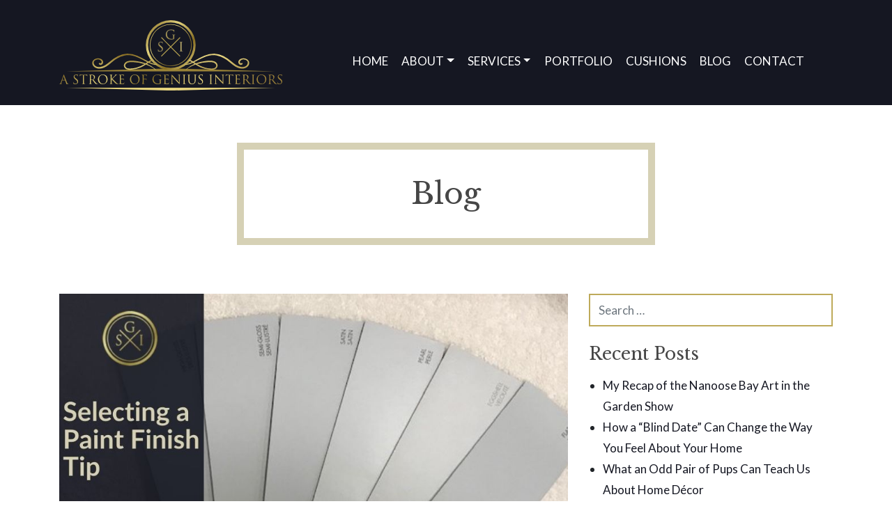

--- FILE ---
content_type: text/html; charset=UTF-8
request_url: https://astrokeofgenius.ca/design-tip-selecting-a-paint-finish/
body_size: 14050
content:
<!DOCTYPE html>
<html lang="en-CA">
<head>
	<meta charset="UTF-8">
	<meta name="viewport" content="width=device-width, initial-scale=1, shrink-to-fit=no">
	<link rel="profile" href="https://gmpg.org/xfn/11">
	<meta name='robots' content='index, follow, max-image-preview:large, max-snippet:-1, max-video-preview:-1' />
	<style>img:is([sizes="auto" i], [sizes^="auto," i]) { contain-intrinsic-size: 3000px 1500px }</style>
	
	<!-- This site is optimized with the Yoast SEO plugin v24.8.1 - https://yoast.com/wordpress/plugins/seo/ -->
	<title>Design Tip: Selecting a Paint Finish - A Stroke of Genius</title>
	<meta name="description" content="With plethora of durable paints for multiple surfaces, here is a simple guide to help you in selecting a paint finish." />
	<link rel="canonical" href="https://astrokeofgenius.ca/design-tip-selecting-a-paint-finish/" />
	<meta property="og:locale" content="en_US" />
	<meta property="og:type" content="article" />
	<meta property="og:title" content="Design Tip: Selecting a Paint Finish - A Stroke of Genius" />
	<meta property="og:description" content="With plethora of durable paints for multiple surfaces, here is a simple guide to help you in selecting a paint finish." />
	<meta property="og:url" content="https://astrokeofgenius.ca/design-tip-selecting-a-paint-finish/" />
	<meta property="og:site_name" content="A Stroke of Genius" />
	<meta property="article:published_time" content="2020-12-23T13:00:09+00:00" />
	<meta property="article:modified_time" content="2021-05-26T20:01:16+00:00" />
	<meta property="og:image" content="https://astrokeofgenius.ca/wp-content/uploads/2020/11/Selecting-a-Paint-Finish-.jpg" />
	<meta property="og:image:width" content="900" />
	<meta property="og:image:height" content="500" />
	<meta property="og:image:type" content="image/jpeg" />
	<meta name="author" content="asgadmin" />
	<meta name="twitter:card" content="summary_large_image" />
	<meta name="twitter:label1" content="Written by" />
	<meta name="twitter:data1" content="asgadmin" />
	<meta name="twitter:label2" content="Est. reading time" />
	<meta name="twitter:data2" content="2 minutes" />
	<script type="application/ld+json" class="yoast-schema-graph">{"@context":"https://schema.org","@graph":[{"@type":"Article","@id":"https://astrokeofgenius.ca/design-tip-selecting-a-paint-finish/#article","isPartOf":{"@id":"https://astrokeofgenius.ca/design-tip-selecting-a-paint-finish/"},"author":{"name":"asgadmin","@id":"https://astrokeofgenius.ca/#/schema/person/8631d7423deece43eaa9fc994aef29f8"},"headline":"Design Tip: Consider the End Use When Selecting a Paint Finish","datePublished":"2020-12-23T13:00:09+00:00","dateModified":"2021-05-26T20:01:16+00:00","mainEntityOfPage":{"@id":"https://astrokeofgenius.ca/design-tip-selecting-a-paint-finish/"},"wordCount":428,"commentCount":0,"publisher":{"@id":"https://astrokeofgenius.ca/#organization"},"image":{"@id":"https://astrokeofgenius.ca/design-tip-selecting-a-paint-finish/#primaryimage"},"thumbnailUrl":"https://astrokeofgenius.ca/wp-content/uploads/2020/11/Selecting-a-Paint-Finish-.jpg","keywords":["choosing paint colours","interior decorating","paint finish","painting your home","types of paint"],"articleSection":["Interior Design Tip"],"inLanguage":"en-CA","potentialAction":[{"@type":"CommentAction","name":"Comment","target":["https://astrokeofgenius.ca/design-tip-selecting-a-paint-finish/#respond"]}]},{"@type":"WebPage","@id":"https://astrokeofgenius.ca/design-tip-selecting-a-paint-finish/","url":"https://astrokeofgenius.ca/design-tip-selecting-a-paint-finish/","name":"Design Tip: Selecting a Paint Finish - A Stroke of Genius","isPartOf":{"@id":"https://astrokeofgenius.ca/#website"},"primaryImageOfPage":{"@id":"https://astrokeofgenius.ca/design-tip-selecting-a-paint-finish/#primaryimage"},"image":{"@id":"https://astrokeofgenius.ca/design-tip-selecting-a-paint-finish/#primaryimage"},"thumbnailUrl":"https://astrokeofgenius.ca/wp-content/uploads/2020/11/Selecting-a-Paint-Finish-.jpg","datePublished":"2020-12-23T13:00:09+00:00","dateModified":"2021-05-26T20:01:16+00:00","description":"With plethora of durable paints for multiple surfaces, here is a simple guide to help you in selecting a paint finish.","breadcrumb":{"@id":"https://astrokeofgenius.ca/design-tip-selecting-a-paint-finish/#breadcrumb"},"inLanguage":"en-CA","potentialAction":[{"@type":"ReadAction","target":["https://astrokeofgenius.ca/design-tip-selecting-a-paint-finish/"]}]},{"@type":"ImageObject","inLanguage":"en-CA","@id":"https://astrokeofgenius.ca/design-tip-selecting-a-paint-finish/#primaryimage","url":"https://astrokeofgenius.ca/wp-content/uploads/2020/11/Selecting-a-Paint-Finish-.jpg","contentUrl":"https://astrokeofgenius.ca/wp-content/uploads/2020/11/Selecting-a-Paint-Finish-.jpg","width":900,"height":500,"caption":"Selecting a Paint Finish"},{"@type":"BreadcrumbList","@id":"https://astrokeofgenius.ca/design-tip-selecting-a-paint-finish/#breadcrumb","itemListElement":[{"@type":"ListItem","position":1,"name":"Home","item":"https://astrokeofgenius.ca/"},{"@type":"ListItem","position":2,"name":"Blog","item":"https://astrokeofgenius.ca/blog/"},{"@type":"ListItem","position":3,"name":"Design Tip: Consider the End Use When Selecting a Paint Finish"}]},{"@type":"WebSite","@id":"https://astrokeofgenius.ca/#website","url":"https://astrokeofgenius.ca/","name":"A Stroke of Genius","description":"Creative Vision For Your Home","publisher":{"@id":"https://astrokeofgenius.ca/#organization"},"potentialAction":[{"@type":"SearchAction","target":{"@type":"EntryPoint","urlTemplate":"https://astrokeofgenius.ca/?s={search_term_string}"},"query-input":{"@type":"PropertyValueSpecification","valueRequired":true,"valueName":"search_term_string"}}],"inLanguage":"en-CA"},{"@type":"Organization","@id":"https://astrokeofgenius.ca/#organization","name":"A Stroke of Genius","url":"https://astrokeofgenius.ca/","logo":{"@type":"ImageObject","inLanguage":"en-CA","@id":"https://astrokeofgenius.ca/#/schema/logo/image/","url":"https://astrokeofgenius.ca/wp-content/uploads/2020/05/logo.svg","contentUrl":"https://astrokeofgenius.ca/wp-content/uploads/2020/05/logo.svg","width":370,"height":116,"caption":"A Stroke of Genius"},"image":{"@id":"https://astrokeofgenius.ca/#/schema/logo/image/"}},{"@type":"Person","@id":"https://astrokeofgenius.ca/#/schema/person/8631d7423deece43eaa9fc994aef29f8","name":"asgadmin","image":{"@type":"ImageObject","inLanguage":"en-CA","@id":"https://astrokeofgenius.ca/#/schema/person/image/","url":"https://secure.gravatar.com/avatar/61b82082a0906cb80ea6ade10ffebb92?s=96&d=mm&r=g","contentUrl":"https://secure.gravatar.com/avatar/61b82082a0906cb80ea6ade10ffebb92?s=96&d=mm&r=g","caption":"asgadmin"},"sameAs":["http://astrokeofgenius.ca"],"url":"https://astrokeofgenius.ca/author/asgadmin/"}]}</script>
	<!-- / Yoast SEO plugin. -->


<link rel="alternate" type="application/rss+xml" title="A Stroke of Genius &raquo; Feed" href="https://astrokeofgenius.ca/feed/" />
<link rel="alternate" type="application/rss+xml" title="A Stroke of Genius &raquo; Comments Feed" href="https://astrokeofgenius.ca/comments/feed/" />
<link rel="alternate" type="application/rss+xml" title="A Stroke of Genius &raquo; Design Tip: Consider the End Use When Selecting a Paint Finish Comments Feed" href="https://astrokeofgenius.ca/design-tip-selecting-a-paint-finish/feed/" />
<!-- Shareaholic - https://www.shareaholic.com -->
<link rel='preload' href='//cdn.shareaholic.net/assets/pub/shareaholic.js' as='script'/>
<script data-no-minify='1' data-cfasync='false'>
_SHR_SETTINGS = {"endpoints":{"local_recs_url":"https:\/\/astrokeofgenius.ca\/wp-admin\/admin-ajax.php?action=shareaholic_permalink_related","ajax_url":"https:\/\/astrokeofgenius.ca\/wp-admin\/admin-ajax.php"},"site_id":"5e599bd51f9f0076e4d21f6027c24656","url_components":{"year":"2020","monthnum":"12","day":"23","hour":"05","minute":"00","second":"09","post_id":"3421","postname":"design-tip-selecting-a-paint-finish","category":"interior-design-tip"}};
</script>
<script data-no-minify='1' data-cfasync='false' src='//cdn.shareaholic.net/assets/pub/shareaholic.js' data-shr-siteid='5e599bd51f9f0076e4d21f6027c24656' async ></script>

<!-- Shareaholic Content Tags -->
<meta name='shareaholic:site_name' content='A Stroke of Genius' />
<meta name='shareaholic:language' content='en-CA' />
<meta name='shareaholic:url' content='https://astrokeofgenius.ca/design-tip-selecting-a-paint-finish/' />
<meta name='shareaholic:keywords' content='tag:choosing paint colours, tag:interior decorating, tag:paint finish, tag:painting your home, tag:types of paint, tag:selecting paint finish, cat:interior design tip, type:post' />
<meta name='shareaholic:article_published_time' content='2020-12-23T05:00:09-08:00' />
<meta name='shareaholic:article_modified_time' content='2021-05-26T13:01:16-07:00' />
<meta name='shareaholic:shareable_page' content='true' />
<meta name='shareaholic:article_author_name' content='asgadmin' />
<meta name='shareaholic:site_id' content='5e599bd51f9f0076e4d21f6027c24656' />
<meta name='shareaholic:wp_version' content='9.7.13' />
<meta name='shareaholic:image' content='https://astrokeofgenius.ca/wp-content/uploads/2020/11/Selecting-a-Paint-Finish--640x356.jpg' />
<!-- Shareaholic Content Tags End -->

<!-- Shareaholic Open Graph Tags -->
<meta property='og:image' content='https://astrokeofgenius.ca/wp-content/uploads/2020/11/Selecting-a-Paint-Finish-.jpg' />
<!-- Shareaholic Open Graph Tags End -->
<script>
window._wpemojiSettings = {"baseUrl":"https:\/\/s.w.org\/images\/core\/emoji\/15.0.3\/72x72\/","ext":".png","svgUrl":"https:\/\/s.w.org\/images\/core\/emoji\/15.0.3\/svg\/","svgExt":".svg","source":{"concatemoji":"https:\/\/astrokeofgenius.ca\/wp-includes\/js\/wp-emoji-release.min.js?ver=6.7.4"}};
/*! This file is auto-generated */
!function(i,n){var o,s,e;function c(e){try{var t={supportTests:e,timestamp:(new Date).valueOf()};sessionStorage.setItem(o,JSON.stringify(t))}catch(e){}}function p(e,t,n){e.clearRect(0,0,e.canvas.width,e.canvas.height),e.fillText(t,0,0);var t=new Uint32Array(e.getImageData(0,0,e.canvas.width,e.canvas.height).data),r=(e.clearRect(0,0,e.canvas.width,e.canvas.height),e.fillText(n,0,0),new Uint32Array(e.getImageData(0,0,e.canvas.width,e.canvas.height).data));return t.every(function(e,t){return e===r[t]})}function u(e,t,n){switch(t){case"flag":return n(e,"\ud83c\udff3\ufe0f\u200d\u26a7\ufe0f","\ud83c\udff3\ufe0f\u200b\u26a7\ufe0f")?!1:!n(e,"\ud83c\uddfa\ud83c\uddf3","\ud83c\uddfa\u200b\ud83c\uddf3")&&!n(e,"\ud83c\udff4\udb40\udc67\udb40\udc62\udb40\udc65\udb40\udc6e\udb40\udc67\udb40\udc7f","\ud83c\udff4\u200b\udb40\udc67\u200b\udb40\udc62\u200b\udb40\udc65\u200b\udb40\udc6e\u200b\udb40\udc67\u200b\udb40\udc7f");case"emoji":return!n(e,"\ud83d\udc26\u200d\u2b1b","\ud83d\udc26\u200b\u2b1b")}return!1}function f(e,t,n){var r="undefined"!=typeof WorkerGlobalScope&&self instanceof WorkerGlobalScope?new OffscreenCanvas(300,150):i.createElement("canvas"),a=r.getContext("2d",{willReadFrequently:!0}),o=(a.textBaseline="top",a.font="600 32px Arial",{});return e.forEach(function(e){o[e]=t(a,e,n)}),o}function t(e){var t=i.createElement("script");t.src=e,t.defer=!0,i.head.appendChild(t)}"undefined"!=typeof Promise&&(o="wpEmojiSettingsSupports",s=["flag","emoji"],n.supports={everything:!0,everythingExceptFlag:!0},e=new Promise(function(e){i.addEventListener("DOMContentLoaded",e,{once:!0})}),new Promise(function(t){var n=function(){try{var e=JSON.parse(sessionStorage.getItem(o));if("object"==typeof e&&"number"==typeof e.timestamp&&(new Date).valueOf()<e.timestamp+604800&&"object"==typeof e.supportTests)return e.supportTests}catch(e){}return null}();if(!n){if("undefined"!=typeof Worker&&"undefined"!=typeof OffscreenCanvas&&"undefined"!=typeof URL&&URL.createObjectURL&&"undefined"!=typeof Blob)try{var e="postMessage("+f.toString()+"("+[JSON.stringify(s),u.toString(),p.toString()].join(",")+"));",r=new Blob([e],{type:"text/javascript"}),a=new Worker(URL.createObjectURL(r),{name:"wpTestEmojiSupports"});return void(a.onmessage=function(e){c(n=e.data),a.terminate(),t(n)})}catch(e){}c(n=f(s,u,p))}t(n)}).then(function(e){for(var t in e)n.supports[t]=e[t],n.supports.everything=n.supports.everything&&n.supports[t],"flag"!==t&&(n.supports.everythingExceptFlag=n.supports.everythingExceptFlag&&n.supports[t]);n.supports.everythingExceptFlag=n.supports.everythingExceptFlag&&!n.supports.flag,n.DOMReady=!1,n.readyCallback=function(){n.DOMReady=!0}}).then(function(){return e}).then(function(){var e;n.supports.everything||(n.readyCallback(),(e=n.source||{}).concatemoji?t(e.concatemoji):e.wpemoji&&e.twemoji&&(t(e.twemoji),t(e.wpemoji)))}))}((window,document),window._wpemojiSettings);
</script>
<link rel='stylesheet' id='jquery.bxslider-css' href='//astrokeofgenius.ca/wp-content/plugins/testimonials-widget/includes/libraries/testimonials-widget/includes/libraries/bxslider-4/dist/jquery.bxslider.css?ver=6.7.4' media='all' />
<link rel='stylesheet' id='Axl_Testimonials_Widget-css' href='//astrokeofgenius.ca/wp-content/plugins/testimonials-widget/includes/libraries/testimonials-widget/assets/css/testimonials-widget.css?ver=6.7.4' media='all' />
<link rel='stylesheet' id='Axl_Testimonials_Widget_Premium-css' href='//astrokeofgenius.ca/wp-content/plugins/testimonials-widget/assets/css/testimonials-widget-premium.css?ver=6.7.4' media='all' />
<link rel='stylesheet' id='testimonials-widget-premium-form-css' href='//astrokeofgenius.ca/wp-content/plugins/testimonials-widget/assets/css/testimonials-widget-premium-form.css?ver=6.7.4' media='all' />
<style id='wp-emoji-styles-inline-css'>

	img.wp-smiley, img.emoji {
		display: inline !important;
		border: none !important;
		box-shadow: none !important;
		height: 1em !important;
		width: 1em !important;
		margin: 0 0.07em !important;
		vertical-align: -0.1em !important;
		background: none !important;
		padding: 0 !important;
	}
</style>
<link rel='stylesheet' id='wp-block-library-css' href='https://astrokeofgenius.ca/wp-includes/css/dist/block-library/style.min.css?ver=6.7.4' media='all' />
<style id='safe-svg-svg-icon-style-inline-css'>
.safe-svg-cover{text-align:center}.safe-svg-cover .safe-svg-inside{display:inline-block;max-width:100%}.safe-svg-cover svg{height:100%;max-height:100%;max-width:100%;width:100%}

</style>
<style id='classic-theme-styles-inline-css'>
/*! This file is auto-generated */
.wp-block-button__link{color:#fff;background-color:#32373c;border-radius:9999px;box-shadow:none;text-decoration:none;padding:calc(.667em + 2px) calc(1.333em + 2px);font-size:1.125em}.wp-block-file__button{background:#32373c;color:#fff;text-decoration:none}
</style>
<style id='global-styles-inline-css'>
:root{--wp--preset--aspect-ratio--square: 1;--wp--preset--aspect-ratio--4-3: 4/3;--wp--preset--aspect-ratio--3-4: 3/4;--wp--preset--aspect-ratio--3-2: 3/2;--wp--preset--aspect-ratio--2-3: 2/3;--wp--preset--aspect-ratio--16-9: 16/9;--wp--preset--aspect-ratio--9-16: 9/16;--wp--preset--color--black: #000000;--wp--preset--color--cyan-bluish-gray: #abb8c3;--wp--preset--color--white: #ffffff;--wp--preset--color--pale-pink: #f78da7;--wp--preset--color--vivid-red: #cf2e2e;--wp--preset--color--luminous-vivid-orange: #ff6900;--wp--preset--color--luminous-vivid-amber: #fcb900;--wp--preset--color--light-green-cyan: #7bdcb5;--wp--preset--color--vivid-green-cyan: #00d084;--wp--preset--color--pale-cyan-blue: #8ed1fc;--wp--preset--color--vivid-cyan-blue: #0693e3;--wp--preset--color--vivid-purple: #9b51e0;--wp--preset--gradient--vivid-cyan-blue-to-vivid-purple: linear-gradient(135deg,rgba(6,147,227,1) 0%,rgb(155,81,224) 100%);--wp--preset--gradient--light-green-cyan-to-vivid-green-cyan: linear-gradient(135deg,rgb(122,220,180) 0%,rgb(0,208,130) 100%);--wp--preset--gradient--luminous-vivid-amber-to-luminous-vivid-orange: linear-gradient(135deg,rgba(252,185,0,1) 0%,rgba(255,105,0,1) 100%);--wp--preset--gradient--luminous-vivid-orange-to-vivid-red: linear-gradient(135deg,rgba(255,105,0,1) 0%,rgb(207,46,46) 100%);--wp--preset--gradient--very-light-gray-to-cyan-bluish-gray: linear-gradient(135deg,rgb(238,238,238) 0%,rgb(169,184,195) 100%);--wp--preset--gradient--cool-to-warm-spectrum: linear-gradient(135deg,rgb(74,234,220) 0%,rgb(151,120,209) 20%,rgb(207,42,186) 40%,rgb(238,44,130) 60%,rgb(251,105,98) 80%,rgb(254,248,76) 100%);--wp--preset--gradient--blush-light-purple: linear-gradient(135deg,rgb(255,206,236) 0%,rgb(152,150,240) 100%);--wp--preset--gradient--blush-bordeaux: linear-gradient(135deg,rgb(254,205,165) 0%,rgb(254,45,45) 50%,rgb(107,0,62) 100%);--wp--preset--gradient--luminous-dusk: linear-gradient(135deg,rgb(255,203,112) 0%,rgb(199,81,192) 50%,rgb(65,88,208) 100%);--wp--preset--gradient--pale-ocean: linear-gradient(135deg,rgb(255,245,203) 0%,rgb(182,227,212) 50%,rgb(51,167,181) 100%);--wp--preset--gradient--electric-grass: linear-gradient(135deg,rgb(202,248,128) 0%,rgb(113,206,126) 100%);--wp--preset--gradient--midnight: linear-gradient(135deg,rgb(2,3,129) 0%,rgb(40,116,252) 100%);--wp--preset--font-size--small: 13px;--wp--preset--font-size--medium: 20px;--wp--preset--font-size--large: 36px;--wp--preset--font-size--x-large: 42px;--wp--preset--spacing--20: 0.44rem;--wp--preset--spacing--30: 0.67rem;--wp--preset--spacing--40: 1rem;--wp--preset--spacing--50: 1.5rem;--wp--preset--spacing--60: 2.25rem;--wp--preset--spacing--70: 3.38rem;--wp--preset--spacing--80: 5.06rem;--wp--preset--shadow--natural: 6px 6px 9px rgba(0, 0, 0, 0.2);--wp--preset--shadow--deep: 12px 12px 50px rgba(0, 0, 0, 0.4);--wp--preset--shadow--sharp: 6px 6px 0px rgba(0, 0, 0, 0.2);--wp--preset--shadow--outlined: 6px 6px 0px -3px rgba(255, 255, 255, 1), 6px 6px rgba(0, 0, 0, 1);--wp--preset--shadow--crisp: 6px 6px 0px rgba(0, 0, 0, 1);}:where(.is-layout-flex){gap: 0.5em;}:where(.is-layout-grid){gap: 0.5em;}body .is-layout-flex{display: flex;}.is-layout-flex{flex-wrap: wrap;align-items: center;}.is-layout-flex > :is(*, div){margin: 0;}body .is-layout-grid{display: grid;}.is-layout-grid > :is(*, div){margin: 0;}:where(.wp-block-columns.is-layout-flex){gap: 2em;}:where(.wp-block-columns.is-layout-grid){gap: 2em;}:where(.wp-block-post-template.is-layout-flex){gap: 1.25em;}:where(.wp-block-post-template.is-layout-grid){gap: 1.25em;}.has-black-color{color: var(--wp--preset--color--black) !important;}.has-cyan-bluish-gray-color{color: var(--wp--preset--color--cyan-bluish-gray) !important;}.has-white-color{color: var(--wp--preset--color--white) !important;}.has-pale-pink-color{color: var(--wp--preset--color--pale-pink) !important;}.has-vivid-red-color{color: var(--wp--preset--color--vivid-red) !important;}.has-luminous-vivid-orange-color{color: var(--wp--preset--color--luminous-vivid-orange) !important;}.has-luminous-vivid-amber-color{color: var(--wp--preset--color--luminous-vivid-amber) !important;}.has-light-green-cyan-color{color: var(--wp--preset--color--light-green-cyan) !important;}.has-vivid-green-cyan-color{color: var(--wp--preset--color--vivid-green-cyan) !important;}.has-pale-cyan-blue-color{color: var(--wp--preset--color--pale-cyan-blue) !important;}.has-vivid-cyan-blue-color{color: var(--wp--preset--color--vivid-cyan-blue) !important;}.has-vivid-purple-color{color: var(--wp--preset--color--vivid-purple) !important;}.has-black-background-color{background-color: var(--wp--preset--color--black) !important;}.has-cyan-bluish-gray-background-color{background-color: var(--wp--preset--color--cyan-bluish-gray) !important;}.has-white-background-color{background-color: var(--wp--preset--color--white) !important;}.has-pale-pink-background-color{background-color: var(--wp--preset--color--pale-pink) !important;}.has-vivid-red-background-color{background-color: var(--wp--preset--color--vivid-red) !important;}.has-luminous-vivid-orange-background-color{background-color: var(--wp--preset--color--luminous-vivid-orange) !important;}.has-luminous-vivid-amber-background-color{background-color: var(--wp--preset--color--luminous-vivid-amber) !important;}.has-light-green-cyan-background-color{background-color: var(--wp--preset--color--light-green-cyan) !important;}.has-vivid-green-cyan-background-color{background-color: var(--wp--preset--color--vivid-green-cyan) !important;}.has-pale-cyan-blue-background-color{background-color: var(--wp--preset--color--pale-cyan-blue) !important;}.has-vivid-cyan-blue-background-color{background-color: var(--wp--preset--color--vivid-cyan-blue) !important;}.has-vivid-purple-background-color{background-color: var(--wp--preset--color--vivid-purple) !important;}.has-black-border-color{border-color: var(--wp--preset--color--black) !important;}.has-cyan-bluish-gray-border-color{border-color: var(--wp--preset--color--cyan-bluish-gray) !important;}.has-white-border-color{border-color: var(--wp--preset--color--white) !important;}.has-pale-pink-border-color{border-color: var(--wp--preset--color--pale-pink) !important;}.has-vivid-red-border-color{border-color: var(--wp--preset--color--vivid-red) !important;}.has-luminous-vivid-orange-border-color{border-color: var(--wp--preset--color--luminous-vivid-orange) !important;}.has-luminous-vivid-amber-border-color{border-color: var(--wp--preset--color--luminous-vivid-amber) !important;}.has-light-green-cyan-border-color{border-color: var(--wp--preset--color--light-green-cyan) !important;}.has-vivid-green-cyan-border-color{border-color: var(--wp--preset--color--vivid-green-cyan) !important;}.has-pale-cyan-blue-border-color{border-color: var(--wp--preset--color--pale-cyan-blue) !important;}.has-vivid-cyan-blue-border-color{border-color: var(--wp--preset--color--vivid-cyan-blue) !important;}.has-vivid-purple-border-color{border-color: var(--wp--preset--color--vivid-purple) !important;}.has-vivid-cyan-blue-to-vivid-purple-gradient-background{background: var(--wp--preset--gradient--vivid-cyan-blue-to-vivid-purple) !important;}.has-light-green-cyan-to-vivid-green-cyan-gradient-background{background: var(--wp--preset--gradient--light-green-cyan-to-vivid-green-cyan) !important;}.has-luminous-vivid-amber-to-luminous-vivid-orange-gradient-background{background: var(--wp--preset--gradient--luminous-vivid-amber-to-luminous-vivid-orange) !important;}.has-luminous-vivid-orange-to-vivid-red-gradient-background{background: var(--wp--preset--gradient--luminous-vivid-orange-to-vivid-red) !important;}.has-very-light-gray-to-cyan-bluish-gray-gradient-background{background: var(--wp--preset--gradient--very-light-gray-to-cyan-bluish-gray) !important;}.has-cool-to-warm-spectrum-gradient-background{background: var(--wp--preset--gradient--cool-to-warm-spectrum) !important;}.has-blush-light-purple-gradient-background{background: var(--wp--preset--gradient--blush-light-purple) !important;}.has-blush-bordeaux-gradient-background{background: var(--wp--preset--gradient--blush-bordeaux) !important;}.has-luminous-dusk-gradient-background{background: var(--wp--preset--gradient--luminous-dusk) !important;}.has-pale-ocean-gradient-background{background: var(--wp--preset--gradient--pale-ocean) !important;}.has-electric-grass-gradient-background{background: var(--wp--preset--gradient--electric-grass) !important;}.has-midnight-gradient-background{background: var(--wp--preset--gradient--midnight) !important;}.has-small-font-size{font-size: var(--wp--preset--font-size--small) !important;}.has-medium-font-size{font-size: var(--wp--preset--font-size--medium) !important;}.has-large-font-size{font-size: var(--wp--preset--font-size--large) !important;}.has-x-large-font-size{font-size: var(--wp--preset--font-size--x-large) !important;}
:where(.wp-block-post-template.is-layout-flex){gap: 1.25em;}:where(.wp-block-post-template.is-layout-grid){gap: 1.25em;}
:where(.wp-block-columns.is-layout-flex){gap: 2em;}:where(.wp-block-columns.is-layout-grid){gap: 2em;}
:root :where(.wp-block-pullquote){font-size: 1.5em;line-height: 1.6;}
</style>
<link rel='stylesheet' id='wonderplugin-gridgallery-engine-css-css' href='https://astrokeofgenius.ca/wp-content/plugins/wonderplugin-gridgallery/engine/wonderplugingridgalleryengine.css?ver=19.0.1PRO' media='all' />
<link rel='stylesheet' id='child-understrap-styles-css' href='https://astrokeofgenius.ca/wp-content/themes/understrap-evm/css/child-theme.min.css?ver=0.5.5' media='all' />
<link rel='stylesheet' id='wp-featherlight-css' href='https://astrokeofgenius.ca/wp-content/plugins/wp-featherlight/css/wp-featherlight.min.css?ver=1.3.4' media='all' />
<script src="https://astrokeofgenius.ca/wp-includes/js/jquery/jquery.min.js?ver=3.7.1" id="jquery-core-js"></script>
<script src="https://astrokeofgenius.ca/wp-includes/js/jquery/jquery-migrate.min.js?ver=3.4.1" id="jquery-migrate-js"></script>
<script src="https://astrokeofgenius.ca/wp-content/plugins/wonderplugin-gridgallery/engine/wonderplugingridlightbox.js?ver=19.0.1PRO" id="wonderplugin-gridgallery-lightbox-script-js"></script>
<script src="https://astrokeofgenius.ca/wp-content/plugins/wonderplugin-gridgallery/engine/wonderplugingridgallery.js?ver=19.0.1PRO" id="wonderplugin-gridgallery-script-js"></script>
<link rel="https://api.w.org/" href="https://astrokeofgenius.ca/wp-json/" /><link rel="alternate" title="JSON" type="application/json" href="https://astrokeofgenius.ca/wp-json/wp/v2/posts/3421" /><link rel="EditURI" type="application/rsd+xml" title="RSD" href="https://astrokeofgenius.ca/xmlrpc.php?rsd" />
<link rel='shortlink' href='https://astrokeofgenius.ca/?p=3421' />
<link rel="alternate" title="oEmbed (JSON)" type="application/json+oembed" href="https://astrokeofgenius.ca/wp-json/oembed/1.0/embed?url=https%3A%2F%2Fastrokeofgenius.ca%2Fdesign-tip-selecting-a-paint-finish%2F" />
<link rel="alternate" title="oEmbed (XML)" type="text/xml+oembed" href="https://astrokeofgenius.ca/wp-json/oembed/1.0/embed?url=https%3A%2F%2Fastrokeofgenius.ca%2Fdesign-tip-selecting-a-paint-finish%2F&#038;format=xml" />
<meta name="mobile-web-app-capable" content="yes">
<meta name="apple-mobile-web-app-capable" content="yes">
<meta name="apple-mobile-web-app-title" content="A Stroke of Genius - Creative Vision For Your Home">
<link rel="icon" href="https://astrokeofgenius.ca/wp-content/uploads/2020/05/cropped-favicon-32x32.png" sizes="32x32" />
<link rel="icon" href="https://astrokeofgenius.ca/wp-content/uploads/2020/05/cropped-favicon-192x192.png" sizes="192x192" />
<link rel="apple-touch-icon" href="https://astrokeofgenius.ca/wp-content/uploads/2020/05/cropped-favicon-180x180.png" />
<meta name="msapplication-TileImage" content="https://astrokeofgenius.ca/wp-content/uploads/2020/05/cropped-favicon-270x270.png" />
		<style id="wp-custom-css">
			ul#main-menu li {
    margin-left: 0.1rem;
    margin-right: 0.1rem;
}		</style>
		
    <!-- Global site tag (gtag.js) - Google Analytics -->
    <script async src="https://www.googletagmanager.com/gtag/js?id=UA-125785146-1"></script>
    <script>
        window.dataLayer = window.dataLayer || [];
        function gtag(){dataLayer.push(arguments);}
        gtag('js', new Date());
        gtag('config', 'UA-125785146-1');
    </script>
    <!-- Google tag (gtag.js) -->
<script async src="https://www.googletagmanager.com/gtag/js?id=AW-719205212"></script>
<script>
  window.dataLayer = window.dataLayer || [];
  function gtag(){dataLayer.push(arguments);}
  gtag('js', new Date());

  gtag('config', 'AW-719205212');
</script>
<!-- Event snippet for Website traffic conversion page -->
<script>
  gtag('event', 'conversion', {'send_to': 'AW-719205212/p-HWCPHuzcICENzm-NYC'});
</script>
</head>

<body class="post-template-default single single-post postid-3421 single-format-standard wp-custom-logo wp-embed-responsive wp-featherlight-captions group-blog" itemscope itemtype="http://schema.org/WebSite">
<div class="site" id="page">
		<div class="bg-primary" id="topHeader">
	<div class="container pt-4">
		<div class="row">
			<div class="col-xl-4">
				<div class="logo">

					<a href="https://astrokeofgenius.ca/" class="navbar-brand custom-logo-link" rel="home"><img width="370" height="116" src="https://astrokeofgenius.ca/wp-content/uploads/2020/05/logo.svg" class="img-fluid" alt="A Stroke of Genius" decoding="async" /></a>
				</div>
			</div>
			<div class="col-xl-8">
				<div class="d-flex h-100" style="align-items: center;justify-content: center;">
					
				<div id="wrapper-navbar">

		<a class="skip-link sr-only sr-only-focusable" href="#content">Skip to content</a>

		<nav id="main-nav" class="navbar navbar-expand-md navbar-dark bg-primary" aria-labelledby="main-nav-label">

			<h2 id="main-nav-label" class="sr-only">
				Main Navigation			</h2>

				<button class="navbar-toggler" type="button" data-toggle="collapse" data-target="#navbarNavDropdown" aria-controls="navbarNavDropdown" aria-expanded="false" aria-label="Toggle navigation">
					<span class="navbar-toggler-icon"></span>
				</button>

				<!-- The WordPress Menu goes here -->
				<div id="navbarNavDropdown" class="collapse navbar-collapse"><ul id="main-menu" class="navbar-nav ml-auto mr-auto text-uppercase position-relative"><li itemscope="itemscope" itemtype="https://www.schema.org/SiteNavigationElement" id="menu-item-2909" class="menu-item menu-item-type-post_type menu-item-object-page menu-item-home menu-item-2909 nav-item"><a title="Home" href="https://astrokeofgenius.ca/" class="nav-link">Home</a></li>
<li itemscope="itemscope" itemtype="https://www.schema.org/SiteNavigationElement" id="menu-item-2299" class="menu-item menu-item-type-post_type menu-item-object-page menu-item-has-children dropdown menu-item-2299 nav-item"><a title="About" href="#" data-toggle="dropdown" aria-haspopup="true" aria-expanded="false" class="dropdown-toggle nav-link" id="menu-item-dropdown-2299">About</a>
<ul class="dropdown-menu" aria-labelledby="menu-item-dropdown-2299" role="menu">
	<li itemscope="itemscope" itemtype="https://www.schema.org/SiteNavigationElement" id="menu-item-2588" class="menu-item menu-item-type-post_type menu-item-object-page menu-item-2588 nav-item"><a title="About" href="https://astrokeofgenius.ca/about/" class="dropdown-item">About</a></li>
	<li itemscope="itemscope" itemtype="https://www.schema.org/SiteNavigationElement" id="menu-item-2307" class="menu-item menu-item-type-post_type menu-item-object-page menu-item-2307 nav-item"><a title="Testimonials" href="https://astrokeofgenius.ca/testimonials/" class="dropdown-item">Testimonials</a></li>
</ul>
</li>
<li itemscope="itemscope" itemtype="https://www.schema.org/SiteNavigationElement" id="menu-item-2298" class="menu-item menu-item-type-post_type menu-item-object-page menu-item-has-children dropdown menu-item-2298 nav-item"><a title="Services" href="#" data-toggle="dropdown" aria-haspopup="true" aria-expanded="false" class="dropdown-toggle nav-link" id="menu-item-dropdown-2298">Services</a>
<ul class="dropdown-menu" aria-labelledby="menu-item-dropdown-2298" role="menu">
	<li itemscope="itemscope" itemtype="https://www.schema.org/SiteNavigationElement" id="menu-item-2589" class="menu-item menu-item-type-post_type menu-item-object-page menu-item-2589 nav-item"><a title="Interior Design Services" href="https://astrokeofgenius.ca/services/" class="dropdown-item">Interior Design Services</a></li>
	<li itemscope="itemscope" itemtype="https://www.schema.org/SiteNavigationElement" id="menu-item-2730" class="menu-item menu-item-type-post_type menu-item-object-page menu-item-2730 nav-item"><a title="The Process" href="https://astrokeofgenius.ca/services/the-process/" class="dropdown-item">The Process</a></li>
	<li itemscope="itemscope" itemtype="https://www.schema.org/SiteNavigationElement" id="menu-item-2302" class="menu-item menu-item-type-post_type menu-item-object-page menu-item-2302 nav-item"><a title="Kitchen &#038; Bathroom Remodeling" href="https://astrokeofgenius.ca/services/kitchen-bathroom-remodeling/" class="dropdown-item">Kitchen &#038; Bathroom Remodeling</a></li>
	<li itemscope="itemscope" itemtype="https://www.schema.org/SiteNavigationElement" id="menu-item-2303" class="menu-item menu-item-type-post_type menu-item-object-page menu-item-2303 nav-item"><a title="New Build &amp; Renovation Material Specifications" href="https://astrokeofgenius.ca/services/material-specification/" class="dropdown-item">New Build &#038; Renovation Material Specifications</a></li>
	<li itemscope="itemscope" itemtype="https://www.schema.org/SiteNavigationElement" id="menu-item-2305" class="menu-item menu-item-type-post_type menu-item-object-page menu-item-2305 nav-item"><a title="Custom and Specialty Work" href="https://astrokeofgenius.ca/services/custom-and-specialty-work/" class="dropdown-item">Custom and Specialty Work</a></li>
</ul>
</li>
<li itemscope="itemscope" itemtype="https://www.schema.org/SiteNavigationElement" id="menu-item-2306" class="menu-item menu-item-type-post_type menu-item-object-page menu-item-2306 nav-item"><a title="Portfolio" href="https://astrokeofgenius.ca/portfolio/" class="nav-link">Portfolio</a></li>
<li itemscope="itemscope" itemtype="https://www.schema.org/SiteNavigationElement" id="menu-item-3961" class="menu-item menu-item-type-post_type menu-item-object-page menu-item-3961 nav-item"><a title="Cushions" href="https://astrokeofgenius.ca/cushions-store/" class="nav-link">Cushions</a></li>
<li itemscope="itemscope" itemtype="https://www.schema.org/SiteNavigationElement" id="menu-item-2297" class="menu-item menu-item-type-post_type menu-item-object-page current_page_parent menu-item-2297 nav-item"><a title="Blog" href="https://astrokeofgenius.ca/blog/" class="nav-link">Blog</a></li>
<li itemscope="itemscope" itemtype="https://www.schema.org/SiteNavigationElement" id="menu-item-2671" class="menu-item menu-item-type-post_type menu-item-object-page menu-item-2671 nav-item"><a title="Contact" href="https://astrokeofgenius.ca/contact/" class="nav-link">Contact</a></li>
</ul></div>
		</nav><!-- .site-navigation -->

	</div><!-- #wrapper-navbar end -->
			</div>
				</div>
		</div>
	</div>
		<style>#navbarNavDropdown { position: relative; top: 0;} ul#main-menu>li:nth-child(4), ul#main-menu>li:nth-child(5), ul#main-menu>li:nth-child(6) { right: 0; }</style>
	</div>
	    <div class='slogan'><h1>Blog</h1></div>

<div class="wrapper" id="single-wrapper">

	<div class="container" id="content" tabindex="-1">

		<div class="row">

			<!-- Do the left sidebar check -->
			
<div class="col-md content-area" id="primary">

			<main class="site-main" id="main">

				
<article class="post-3421 post type-post status-publish format-standard has-post-thumbnail hentry category-interior-design-tip tag-choosing-paint-colours tag-interior-decorating tag-paint-finish tag-painting-your-home tag-types-of-paint" id="post-3421">

    <img width="900" height="500" src="https://astrokeofgenius.ca/wp-content/uploads/2020/11/Selecting-a-Paint-Finish-.jpg" class="attachment-full size-full wp-post-image" alt="Selecting a Paint Finish" decoding="async" fetchpriority="high" srcset="https://astrokeofgenius.ca/wp-content/uploads/2020/11/Selecting-a-Paint-Finish-.jpg 900w, https://astrokeofgenius.ca/wp-content/uploads/2020/11/Selecting-a-Paint-Finish--300x167.jpg 300w, https://astrokeofgenius.ca/wp-content/uploads/2020/11/Selecting-a-Paint-Finish--768x427.jpg 768w, https://astrokeofgenius.ca/wp-content/uploads/2020/11/Selecting-a-Paint-Finish--640x356.jpg 640w" sizes="(max-width: 900px) 100vw, 900px" />
	<header class="entry-header mt-4">


		<div class="entry-meta mb-2">

			<span class="posted-on text-smaller"> <a href="https://astrokeofgenius.ca/design-tip-selecting-a-paint-finish/" rel="bookmark"><time class="entry-date published updated" datetime="2020-12-23T05:00:09-08:00">December 23, 2020</time></a></span>
		</div><!-- .entry-meta -->

        <h2 class="entry-title">Design Tip: Consider the End Use When Selecting a Paint Finish</h2>
	</header><!-- .entry-header -->


	<div class="entry-content">

		<div style='display:none;' class='shareaholic-canvas' data-app='share_buttons' data-title='Design Tip: Consider the End Use When Selecting a Paint Finish' data-link='https://astrokeofgenius.ca/design-tip-selecting-a-paint-finish/' data-app-id-name='post_above_content'></div><p>Back in the day, we were limited to a few paint finishes, depending on the use. Glossy paints were used in kitchens and bathrooms because they were easy to clean. We’ve all been in a bathroom where the walls shone like glass.</p>
<p>Nowadays, we have a plethora of durable paints that are suitable for a multitude of surfaces. Here is a simple guide to help you select the right paint finish for your job. The most important thing to remember is the lower the sheen, the more flaws the paint will hide AND the higher the sheen, the more imperfections will show up.</p>
<h3>Here’s how to make sure you do the prep work to ensure you get an end result you’ll be happy with:</h3>
<ul>
<li style="margin-bottom: 15px;"><strong>Flat </strong>is a low-sheen paint with a non-reflective finish that touches up well and hides minor surface imperfections. It is generally used on ceilings and is difficult to wash.</li>
<li style="margin-bottom: 15px;"><strong>Matte </strong>has a low-lustre finish that is durable, easier to clean than a flat finish, touches up well, and also hides minor surface imperfections. It’s great for low-to-moderate traffic areas such as bedrooms.</li>
<li style="margin-bottom: 15px;"><strong>Eggshell </strong>has a soft, velvety appearance and is a good choice for moderate traffic areas such as living rooms and bedrooms. Eggshell is durable, easy to clean and is a good choice for all the rooms in your home. Many paint manufacturers have developed mould- and mildew-resistant eggshell paints that are perfect for kitchens and bathrooms.</li>
<li style="margin-bottom: 15px;"><strong>Satin </strong>has a soft pearl-like appearance, and is a great option for painting moderate- to high-traffic areas or areas that have some exposure to moisture. You can use this in a kitchen or bathroom, but there will be a bit of a sheen. Satin is also well-suited to interior doors and trim if you want a more modern look than the traditional semi or gloss paints provide.</li>
<li style="margin-bottom: 15px;"><strong>Semi-gloss </strong>has a sleek, radiant appearance that is great for cabinets, doors and trim. This finish is very durable.</li>
<li style="margin-bottom: 15px;"><strong>Hi-gloss </strong>creates a brilliant, shiny appearance with a glass-like finish. It’s traditionally used on doors and trim as it is very durable.</li>
</ul>
<p><strong><u>Note:</u></strong> As mentioned in Tip #24, colour will also change depending on the sheen it is in! Notice the difference in colour in this pic.</p>
<p><img decoding="async" class="aligncenter size-full wp-image-3423" src="https://astrokeofgenius.ca/wp-content/uploads/2020/11/Paint-Sheens.jpg" alt="Paint Sheens" width="640" height="406" srcset="https://astrokeofgenius.ca/wp-content/uploads/2020/11/Paint-Sheens.jpg 640w, https://astrokeofgenius.ca/wp-content/uploads/2020/11/Paint-Sheens-300x190.jpg 300w" sizes="(max-width: 640px) 100vw, 640px" /></p>
<p>&nbsp;</p>
<p>It can be nearly impossible to understand all the paint options out there; your best bet is to sit down with an interior design pro and discuss your goals. <a href="https://astrokeofgenius.ca/contact/">Book your colour consultation with me today</a>.</p>
<p>&nbsp;</p>
<div style='display:none;' class='shareaholic-canvas' data-app='share_buttons' data-title='Design Tip: Consider the End Use When Selecting a Paint Finish' data-link='https://astrokeofgenius.ca/design-tip-selecting-a-paint-finish/' data-app-id-name='post_below_content'></div><div style='display:none;' class='shareaholic-canvas' data-app='recommendations' data-title='Design Tip: Consider the End Use When Selecting a Paint Finish' data-link='https://astrokeofgenius.ca/design-tip-selecting-a-paint-finish/' data-app-id-name='post_below_content'></div>
		
	</div><!-- .entry-content -->

	<footer class="entry-footer">

		
	</footer><!-- .entry-footer -->

</article><!-- #post-## -->
		<nav class="container navigation post-navigation">
			<h2 class="sr-only">Post navigation</h2>
			<div class="row nav-links justify-content-between">
				<span class="nav-previous"><a href="https://astrokeofgenius.ca/design-tip-test-paint-colours-before-committing-to-wall/" rel="prev"><i class="fa fa-angle-left"></i>&nbsp;Design Tip: Test Paint Colours on Sample Boards Before Committing Them to The Wall</a></span><span class="nav-next"><a href="https://astrokeofgenius.ca/design-tip-the-fifth-wall-decorate-your-ceiling/" rel="next">Design Tip: The Fifth Wall: Decorate Your Ceiling&nbsp;<i class="fa fa-angle-right"></i></a></span>			</div><!-- .nav-links -->
		</nav><!-- .navigation -->
		
<div id="disqus_thread"></div>

			</main><!-- #main -->

			<!-- Do the right sidebar check -->
			
</div><!-- #closing the primary container from /global-templates/left-sidebar-check.php -->


	<div class="col-md-4 widget-area" id="right-sidebar" role="complementary">
<aside id="search-2" class="widget widget_search">
<form method="get" id="searchform" action="https://astrokeofgenius.ca/" role="search" class="mb-4">
	<label class="sr-only" for="s">Search</label>
	<div class="input-group">
		<input class="field form-control" id="s" name="s" type="text"
			placeholder="Search &hellip;" value="">
	</div>
</form>
</aside>
		<aside id="recent-posts-2" class="widget widget_recent_entries">
		<h3 class="widget-title">Recent Posts</h3>
		<ul>
											<li>
					<a href="https://astrokeofgenius.ca/recap-nanoose-bay-art-in-the-garden-show/">My Recap of the Nanoose Bay Art in the Garden Show</a>
									</li>
											<li>
					<a href="https://astrokeofgenius.ca/change-the-way-you-feel-about-your-home/">How a “Blind Date” Can Change the Way You Feel About Your Home</a>
									</li>
											<li>
					<a href="https://astrokeofgenius.ca/odd-pair-of-pups-teach-about-home-decor/">What an Odd Pair of Pups Can Teach Us About Home Décor</a>
									</li>
											<li>
					<a href="https://astrokeofgenius.ca/2021-year-in-review/">Stroke of Genius 2021 Year in Review</a>
									</li>
											<li>
					<a href="https://astrokeofgenius.ca/furnishing-home-refurbished-vintage-finds/">Furnishing Your Home with Refurbished, Vintage Finds</a>
									</li>
					</ul>

		</aside><aside id="text-2" class="widget widget_text"><h3 class="widget-title">Archives</h3>			<div class="textwidget"><ul class="custom_archives_list accordion"><li><a class="toggle achieves" href="javascript:void(0);"><i class="fa fa-plus-square"></i> 2024</a><ul class="inner ">	<li><a href='https://astrokeofgenius.ca/2024/07/'>July</a></li>
</ul></li><li><a class="toggle achieves" href="javascript:void(0);"><i class="fa fa-plus-square"></i> 2022</a><ul class="inner ">	<li><a href='https://astrokeofgenius.ca/2022/07/'>July</a></li>
	<li><a href='https://astrokeofgenius.ca/2022/03/'>March</a></li>
	<li><a href='https://astrokeofgenius.ca/2022/01/'>January</a></li>
</ul></li><li><a class="toggle achieves" href="javascript:void(0);"><i class="fa fa-plus-square"></i> 2021</a><ul class="inner ">	<li><a href='https://astrokeofgenius.ca/2021/10/'>October</a></li>
	<li><a href='https://astrokeofgenius.ca/2021/09/'>September</a></li>
	<li><a href='https://astrokeofgenius.ca/2021/06/'>June</a></li>
	<li><a href='https://astrokeofgenius.ca/2021/05/'>May</a></li>
	<li><a href='https://astrokeofgenius.ca/2021/04/'>April</a></li>
	<li><a href='https://astrokeofgenius.ca/2021/03/'>March</a></li>
	<li><a href='https://astrokeofgenius.ca/2021/02/'>February</a></li>
	<li><a href='https://astrokeofgenius.ca/2021/01/'>January</a></li>
</ul></li><li><a class="toggle achieves" href="javascript:void(0);"><i class="fa fa-plus-square"></i> 2020</a><ul class="inner ">	<li><a href='https://astrokeofgenius.ca/2020/12/'>December</a></li>
	<li><a href='https://astrokeofgenius.ca/2020/11/'>November</a></li>
	<li><a href='https://astrokeofgenius.ca/2020/10/'>October</a></li>
	<li><a href='https://astrokeofgenius.ca/2020/09/'>September</a></li>
	<li><a href='https://astrokeofgenius.ca/2020/08/'>August</a></li>
	<li><a href='https://astrokeofgenius.ca/2020/07/'>July</a></li>
	<li><a href='https://astrokeofgenius.ca/2020/04/'>April</a></li>
	<li><a href='https://astrokeofgenius.ca/2020/03/'>March</a></li>
	<li><a href='https://astrokeofgenius.ca/2020/02/'>February</a></li>
	<li><a href='https://astrokeofgenius.ca/2020/01/'>January</a></li>
</ul></li><li><a class="toggle achieves" href="javascript:void(0);"><i class="fa fa-plus-square"></i> 2019</a><ul class="inner ">	<li><a href='https://astrokeofgenius.ca/2019/12/'>December</a></li>
	<li><a href='https://astrokeofgenius.ca/2019/11/'>November</a></li>
	<li><a href='https://astrokeofgenius.ca/2019/10/'>October</a></li>
	<li><a href='https://astrokeofgenius.ca/2019/09/'>September</a></li>
	<li><a href='https://astrokeofgenius.ca/2019/08/'>August</a></li>
	<li><a href='https://astrokeofgenius.ca/2019/07/'>July</a></li>
	<li><a href='https://astrokeofgenius.ca/2019/06/'>June</a></li>
	<li><a href='https://astrokeofgenius.ca/2019/05/'>May</a></li>
	<li><a href='https://astrokeofgenius.ca/2019/04/'>April</a></li>
	<li><a href='https://astrokeofgenius.ca/2019/03/'>March</a></li>
	<li><a href='https://astrokeofgenius.ca/2019/02/'>February</a></li>
	<li><a href='https://astrokeofgenius.ca/2019/01/'>January</a></li>
</ul></li><li><a class="toggle achieves" href="javascript:void(0);"><i class="fa fa-plus-square"></i> 2018</a><ul class="inner ">	<li><a href='https://astrokeofgenius.ca/2018/12/'>December</a></li>
	<li><a href='https://astrokeofgenius.ca/2018/11/'>November</a></li>
	<li><a href='https://astrokeofgenius.ca/2018/10/'>October</a></li>
	<li><a href='https://astrokeofgenius.ca/2018/09/'>September</a></li>
	<li><a href='https://astrokeofgenius.ca/2018/08/'>August</a></li>
	<li><a href='https://astrokeofgenius.ca/2018/07/'>July</a></li>
	<li><a href='https://astrokeofgenius.ca/2018/06/'>June</a></li>
	<li><a href='https://astrokeofgenius.ca/2018/05/'>May</a></li>
	<li><a href='https://astrokeofgenius.ca/2018/04/'>April</a></li>
	<li><a href='https://astrokeofgenius.ca/2018/03/'>March</a></li>
	<li><a href='https://astrokeofgenius.ca/2018/02/'>February</a></li>
	<li><a href='https://astrokeofgenius.ca/2018/01/'>January</a></li>
</ul></li><li><a class="toggle achieves" href="javascript:void(0);"><i class="fa fa-plus-square"></i> 2017</a><ul class="inner ">	<li><a href='https://astrokeofgenius.ca/2017/12/'>December</a></li>
	<li><a href='https://astrokeofgenius.ca/2017/11/'>November</a></li>
</ul></li><li><a class="toggle achieves" href="javascript:void(0);"><i class="fa fa-plus-square"></i> 2015</a><ul class="inner ">	<li><a href='https://astrokeofgenius.ca/2015/11/'>November</a></li>
	<li><a href='https://astrokeofgenius.ca/2015/09/'>September</a></li>
	<li><a href='https://astrokeofgenius.ca/2015/08/'>August</a></li>
	<li><a href='https://astrokeofgenius.ca/2015/02/'>February</a></li>
	<li><a href='https://astrokeofgenius.ca/2015/01/'>January</a></li>
</ul></li><li><a class="toggle achieves" href="javascript:void(0);"><i class="fa fa-plus-square"></i> 2014</a><ul class="inner ">	<li><a href='https://astrokeofgenius.ca/2014/12/'>December</a></li>
	<li><a href='https://astrokeofgenius.ca/2014/11/'>November</a></li>
	<li><a href='https://astrokeofgenius.ca/2014/10/'>October</a></li>
	<li><a href='https://astrokeofgenius.ca/2014/09/'>September</a></li>
	<li><a href='https://astrokeofgenius.ca/2014/08/'>August</a></li>
</ul>
</div>
		</aside><aside id="categories-3" class="widget widget_categories"><h3 class="widget-title">Categories</h3>
			<ul>
					<li class="cat-item cat-item-29"><a href="https://astrokeofgenius.ca/category/bathroom-remodeling/">Bathroom Remodeling</a>
</li>
	<li class="cat-item cat-item-48"><a href="https://astrokeofgenius.ca/category/colour-consultations/">Colour Consultations</a>
</li>
	<li class="cat-item cat-item-122"><a href="https://astrokeofgenius.ca/category/condominium-lobby-renovations/">Condominium Lobby Renovations</a>
</li>
	<li class="cat-item cat-item-3"><a href="https://astrokeofgenius.ca/category/decorating/">Decorating</a>
</li>
	<li class="cat-item cat-item-52"><a href="https://astrokeofgenius.ca/category/dining-room/">Dining Room</a>
</li>
	<li class="cat-item cat-item-121"><a href="https://astrokeofgenius.ca/category/holiday-decorating/">Holiday Decorating</a>
</li>
	<li class="cat-item cat-item-272"><a href="https://astrokeofgenius.ca/category/home-decor/">Home Décor</a>
</li>
	<li class="cat-item cat-item-76"><a href="https://astrokeofgenius.ca/category/home-maintenance/">Home Maintenance</a>
</li>
	<li class="cat-item cat-item-37"><a href="https://astrokeofgenius.ca/category/home-remodeling/">Home Remodeling</a>
</li>
	<li class="cat-item cat-item-61"><a href="https://astrokeofgenius.ca/category/interior-design/">Interior Design</a>
</li>
	<li class="cat-item cat-item-157"><a href="https://astrokeofgenius.ca/category/interior-design-tip/">Interior Design Tip</a>
</li>
	<li class="cat-item cat-item-43"><a href="https://astrokeofgenius.ca/category/kitchen-remodeling/">Kitchen Remodeling</a>
</li>
	<li class="cat-item cat-item-96"><a href="https://astrokeofgenius.ca/category/material-specifications/">Material Specifications</a>
</li>
	<li class="cat-item cat-item-124"><a href="https://astrokeofgenius.ca/category/project-coordination/">Project Coordination</a>
</li>
			</ul>

			</aside>
</div><!-- #right-sidebar -->

		</div><!-- .row -->

	</div><!-- #content -->

</div><!-- #single-wrapper -->




<!-- Blog/Testimonials -->

<div class="wrapper mt-4 mb-4" id="home-page-blog-testimonials">

    <div class="container">
                <div id="testimonials">
            <div class="testimonials-widget-testimonials listing">
<div class="testimonials-widget-testimonial single post-2648 testimonials-widget type-testimonials-widget status-publish" style="">
<!-- testimonials-widget-testimonials:2648: -->
		<blockquote><p>It was an absolute pleasure to work with Barbara from A Stroke of Genius Interiors. She is creative and resourceful and did an excellent job of melding the old and new in my home bringing a renewed vi… <a href="https://astrokeofgenius.ca/testimonial/cg/" title="Complete testimonial by CG"  class="more-link">Read more</a></p></blockquote>
			<div class="credit"><span class="author">CG</span><span class="join-location"></span><span class="location">West Vancouver</span></div>
	</div>
</div>
            <a class="btn btn-transparent text-uppercase" href="https://astrokeofgenius.ca/testimonials">read more testimonials</a>
        </div>
    </div>
</div>

<div class="wrapper" id="above-footer">
    <div class="container">
        <div class="row mb-3">
			<div class="col-md-3 mb-3 p-lg-3 mt-md-4 mt-lg-2"><img src="https://astrokeofgenius.ca/wp-content/uploads/2020/07/Your-Guide-to-a-Successful-Home-Improvement-Project.png" alt="Your Guide to a Successful Home Improvement Project" width="320" height="328" class="alignleft size-full wp-image-3249"></div>
            <div class="col-md-9">
                <h2 class="text-uppercase text-center mt-4 mb-2">YOUR GUIDE TO A SUCCESSFUL HOME IMPROVEMENT PROJECT</h2>
				<h4 class="text-center text-white">Sign Up for this Free Download Plus Receive Design & Decorating Tips & Tricks!</h4>
                <script>(function() {
	window.mc4wp = window.mc4wp || {
		listeners: [],
		forms: {
			on: function(evt, cb) {
				window.mc4wp.listeners.push(
					{
						event   : evt,
						callback: cb
					}
				);
			}
		}
	}
})();
</script><!-- Mailchimp for WordPress v4.10.2 - https://wordpress.org/plugins/mailchimp-for-wp/ --><form id="mc4wp-form-1" class="mc4wp-form mc4wp-form-2580" method="post" data-id="2580" data-name="SIGN-UP FOR OUR NEWSLETTER" ><div class="mc4wp-form-fields"><div class="form-group text-center row mr-2 ml-2">
  	<input type="text" name="FNAME" class="col-md-6 col-lg-4 mb-3 mb-md-3 mr-lg-4 ml-lg-4" placeholder="First Name" required="">
	<input type="email" name="EMAIL" class="col-md-6 col-lg-4 mb-3 mb-md-3 mr-lg-0" placeholder="Email Address" required="">
    <input type="submit" value="Download Now" class="btn btn-inverse col-md-12 col-lg-3 mb-3 mb-md-3 mr-lg-0 pl-1 pr-1">
</div>
<p class="privacy_statement text-center mb-4">By clicking the Subscribe button, you agree to this site's <a class="text-white" href="/privacy-policy/">Privacy Policy</a>. Your information is always kept safe.</p>
</div><label style="display: none !important;">Leave this field empty if you're human: <input type="text" name="_mc4wp_honeypot" value="" tabindex="-1" autocomplete="off" /></label><input type="hidden" name="_mc4wp_timestamp" value="1768724322" /><input type="hidden" name="_mc4wp_form_id" value="2580" /><input type="hidden" name="_mc4wp_form_element_id" value="mc4wp-form-1" /><div class="mc4wp-response"></div></form><!-- / Mailchimp for WordPress Plugin -->            </div>
        </div>
        <div class="row align-items-end">
            <div class="col-md mb-2">
                <div class="row">
                    <div class="col-2"><img src="https://astrokeofgenius.ca/wp-content/uploads/2020/05/footer-logo.svg"></div>
                    <div class="col"><p>A Stroke of Genius Interiors<br/>
                        604.319.4074<br/>
                        Serving Qualicum Beach, Parksville, Nanoose Bay<br/> and surrounding areas. </p></div>
                </div>
            </div>
            <div class="col-md socials mt-4 text-center text-sm-right">
                <a href="//www.houzz.com/pro/taiaeden/a-stroke-of-genius" target="_blank" class="fa fa-houzz"><i></i></a>
                <a href="//www.linkedin.com/pub/barbara-aylesworth/58/a24/963" target="_blank" class="fa fa-linkedin"><i></i></a>
                <a href="//www.instagram.com/astrokeofgeniusinteriors/" target="_blank" class="fa fa-instagram"><i></i></a>
                <a href="//www.facebook.com/Interiordesignnorthvancouver/" target="_blank" class="fa fa-facebook"><i></i></a>
            </div>
        </div>
    </div>
</div>

<div class="wrapper text-center" id="wrapper-footer">

	<div class="container">

		<div class="row">

			<div class="col-md-12">

				<footer class="site-footer" id="colophon">

					<div class="site-info">

                        &copy;2026  A Stroke of Genius Interiors. All Rights Reserved.  |  <a href="https://astrokeofgenius.ca/privacy-policy/" target="_blank">Privacy Policy</a>  |  Website by <a href="https://eVisionMedia.ca" target="_blank">eVisionMedia.ca</a>

					</div><!-- .site-info -->

				</footer><!-- #colophon -->

			</div><!--col end -->

		</div><!-- row end -->

	</div><!-- container end -->

</div><!-- wrapper end -->

</div><!-- #page we need this extra closing tag here -->

<div id="wondergridgallerylightbox_options" data-skinsfoldername="skins/default/"  data-jsfolder="https://astrokeofgenius.ca/wp-content/plugins/wonderplugin-gridgallery/engine/" style="display:none;"></div><script>(function() {function maybePrefixUrlField () {
  const value = this.value.trim()
  if (value !== '' && value.indexOf('http') !== 0) {
    this.value = 'http://' + value
  }
}

const urlFields = document.querySelectorAll('.mc4wp-form input[type="url"]')
for (let j = 0; j < urlFields.length; j++) {
  urlFields[j].addEventListener('blur', maybePrefixUrlField)
}
})();</script><script id="disqus_count-js-extra">
var countVars = {"disqusShortname":"httpevisionmediadevcastrokeofgenius"};
</script>
<script src="https://astrokeofgenius.ca/wp-content/plugins/disqus-comment-system/public/js/comment_count.js?ver=3.1.2" id="disqus_count-js"></script>
<script id="disqus_embed-js-extra">
var embedVars = {"disqusConfig":{"integration":"wordpress 3.1.2"},"disqusIdentifier":"3421 https:\/\/astrokeofgenius.ca\/?p=3421","disqusShortname":"httpevisionmediadevcastrokeofgenius","disqusTitle":"Design Tip: Consider the End Use When Selecting a Paint Finish","disqusUrl":"https:\/\/astrokeofgenius.ca\/design-tip-selecting-a-paint-finish\/","postId":"3421"};
</script>
<script src="https://astrokeofgenius.ca/wp-content/plugins/disqus-comment-system/public/js/comment_embed.js?ver=3.1.2" id="disqus_embed-js"></script>
<script src="https://astrokeofgenius.ca/wp-content/themes/understrap-evm/js/child-theme.min.js?ver=0.5.5" id="child-understrap-scripts-js"></script>
<script src="https://astrokeofgenius.ca/wp-content/themes/understrap-evm/js/custom.js?ver=0.5.5" id="theme-custom-scripts-js"></script>
<script src="https://astrokeofgenius.ca/wp-content/plugins/wp-featherlight/js/wpFeatherlight.pkgd.min.js?ver=1.3.4" id="wp-featherlight-js"></script>
<script src="//astrokeofgenius.ca/wp-content/plugins/testimonials-widget/includes/libraries/testimonials-widget/includes/libraries/bxslider-4/dist/jquery.bxslider.min.js?ver=4.1.2" id="jquery.bxslider-js"></script>
<script src="//astrokeofgenius.ca/wp-content/plugins/testimonials-widget/assets/js/jquery.cookie.min.js?ver=1.3.1" id="jquery.cookie-js"></script>
<script src="//astrokeofgenius.ca/wp-content/plugins/testimonials-widget/assets/js/jquery.raty.min.js?ver=2.5.2" id="jquery.raty-js"></script>
<script defer src="https://astrokeofgenius.ca/wp-content/plugins/mailchimp-for-wp/assets/js/forms.js?ver=4.10.2" id="mc4wp-forms-api-js"></script>

<script defer src="https://static.cloudflareinsights.com/beacon.min.js/vcd15cbe7772f49c399c6a5babf22c1241717689176015" integrity="sha512-ZpsOmlRQV6y907TI0dKBHq9Md29nnaEIPlkf84rnaERnq6zvWvPUqr2ft8M1aS28oN72PdrCzSjY4U6VaAw1EQ==" data-cf-beacon='{"version":"2024.11.0","token":"74f1f362ae714de9a9d629f5d7d54d7e","r":1,"server_timing":{"name":{"cfCacheStatus":true,"cfEdge":true,"cfExtPri":true,"cfL4":true,"cfOrigin":true,"cfSpeedBrain":true},"location_startswith":null}}' crossorigin="anonymous"></script>
</body>

</html>



--- FILE ---
content_type: image/svg+xml
request_url: https://astrokeofgenius.ca/wp-content/uploads/2020/05/footer-logo.svg
body_size: 2245
content:
<?xml version="1.0" encoding="UTF-8"?> <svg xmlns="http://www.w3.org/2000/svg" xmlns:xlink="http://www.w3.org/1999/xlink" width="78.984" height="78.984" viewBox="0 0 78.984 78.984"><defs><linearGradient id="a" x1="-0.026" y1="-0.026" x2="1.489" y2="1.489" gradientUnits="objectBoundingBox"><stop offset="0" stop-color="#896e25"></stop><stop offset="0.23" stop-color="#e2d37e"></stop><stop offset="0.474" stop-color="#866d23"></stop><stop offset="0.707" stop-color="#e9d782"></stop><stop offset="1" stop-color="#9b813a"></stop></linearGradient><linearGradient id="b" x1="-0.125" y1="-0.125" x2="1.675" y2="1.675" xlink:href="#a"></linearGradient><linearGradient id="c" x1="-0.52" y1="-31.123" x2="2.33" y2="57.227" xlink:href="#a"></linearGradient><linearGradient id="e" x1="-1.687" y1="-1.659" x2="6.408" y2="6.033" xlink:href="#a"></linearGradient><linearGradient id="f" x1="-9.565" y1="-2.893" x2="13.992" y2="5.083" xlink:href="#a"></linearGradient><linearGradient id="g" x1="-4.023" y1="-1.723" x2="11.641" y2="5.969" xlink:href="#a"></linearGradient></defs><g transform="translate(-283.731 -44.886)"><g transform="translate(283.731 44.886)"><path d="M323.223,123.871a39.492,39.492,0,1,1,39.491-39.492A39.537,39.537,0,0,1,323.223,123.871Zm0-75.4a35.9,35.9,0,1,0,35.9,35.9A35.944,35.944,0,0,0,323.223,48.476Z" transform="translate(-283.731 -44.886)" fill="url(#a)"></path></g><g transform="translate(289.98 51.135)"><path d="M321.972,116.371a33.244,33.244,0,1,1,33.244-33.244A33.281,33.281,0,0,1,321.972,116.371Zm0-65.529a32.286,32.286,0,1,0,32.286,32.286A32.323,32.323,0,0,0,321.972,50.842Z" transform="translate(-288.729 -49.884)" fill="url(#b)"></path></g><g transform="translate(307.794 71.759)"><rect width="41.994" height="1.354" transform="translate(0.958 0) rotate(45)" fill="url(#c)"></rect></g><g transform="translate(307.794 71.759)"><rect width="41.994" height="1.354" transform="translate(30.652 0.958) rotate(135)" fill="url(#c)"></rect></g><path d="M320.79,67.069c0-.4-.01-.718-.03-.963a1.916,1.916,0,0,0-.119-.575.672.672,0,0,0-.268-.318,1.84,1.84,0,0,0-.478-.189,1.3,1.3,0,0,0-.326-.05c-.139-.006-.255-.01-.348-.01s-.159-.039-.159-.119c0-.105.105-.159.318-.159s.463,0,.714.01l.705.02.555.02c.152.007.241.01.268.01s.116,0,.268-.01l.526-.02.615-.02c.211-.006.39-.01.535-.01.213,0,.319.054.319.159,0,.08-.054.119-.16.119-.066,0-.135,0-.208.01a2.651,2.651,0,0,0-.288.05.749.749,0,0,0-.546.348,1.974,1.974,0,0,0-.187.784c-.028.318-.04.635-.04.953v3.333c0,.225,0,.4-.01.525a2.531,2.531,0,0,1-.03.3.215.215,0,0,1-.079.15c-.04.026-.086.059-.14.1a5.473,5.473,0,0,1-1.031.426,11.012,11.012,0,0,1-1.12.278,9.608,9.608,0,0,1-1.091.149c-.351.026-.671.04-.963.04-.384,0-.833-.02-1.349-.06a10.248,10.248,0,0,1-1.657-.278,9.487,9.487,0,0,1-1.787-.645,7.78,7.78,0,0,1-1.737-1.14,5.97,5.97,0,0,1-.883-.983,7.432,7.432,0,0,1-.754-1.309,8.462,8.462,0,0,1-.525-1.578,7.847,7.847,0,0,1-.2-1.785,8.64,8.64,0,0,1,.268-2.2,8.007,8.007,0,0,1,.724-1.835,6.833,6.833,0,0,1,1.063-1.448,6.905,6.905,0,0,1,1.259-1.043,7.222,7.222,0,0,1,1.37-.664,9.119,9.119,0,0,1,1.369-.378,10.324,10.324,0,0,1,1.319-.169q.645-.039,1.22-.039.476,0,.953.039t.893.1q.416.058.734.119c.211.04.364.066.456.079a5.822,5.822,0,0,0,.774.13q.456.049.834.069a.324.324,0,0,1,.2.069.175.175,0,0,1,.04.11c0,.066-.007.159-.02.278s-.03.285-.049.5-.038.483-.05.814-.02.74-.02,1.229a.913.913,0,0,1-.04.328.14.14,0,0,1-.139.09c-.066,0-.112-.1-.139-.3a4.249,4.249,0,0,0-.109-.586,2.583,2.583,0,0,0-.308-.724,2.225,2.225,0,0,0-.575-.565,4.442,4.442,0,0,0-.983-.516,7.823,7.823,0,0,0-1.369-.376,9.27,9.27,0,0,0-1.737-.149q-.476,0-.983.039a6.96,6.96,0,0,0-1.042.169,5.7,5.7,0,0,0-1.1.4,5.964,5.964,0,0,0-1.121.7,4.91,4.91,0,0,0-1.419,1.994,8.641,8.641,0,0,0-.318,4.991,9.15,9.15,0,0,0,.556,1.6,7.044,7.044,0,0,0,1.319,1.954,7.233,7.233,0,0,0,2.511,1.638,7.721,7.721,0,0,0,2.688.485c.171,0,.364-.006.575-.019s.42-.038.625-.07a5.1,5.1,0,0,0,.586-.129,1.939,1.939,0,0,0,.475-.2.734.734,0,0,0,.4-.694Z" transform="translate(6.35 2.995)" fill="url(#e)"></path><path d="M329.686,81.654q0,1.429.01,2.551a16.164,16.164,0,0,0,.089,1.755,2.2,2.2,0,0,0,.179.734.7.7,0,0,0,.6.358,4.881,4.881,0,0,0,.486.06c.179.013.314.019.408.019s.159.04.159.12c0,.105-.106.159-.319.159q-.416,0-.833-.01l-.764-.02c-.231-.006-.424-.014-.575-.02s-.241-.01-.269-.01-.115,0-.268.01-.328.014-.525.02l-.615.02c-.212.006-.39.01-.536.01-.211,0-.318-.054-.318-.159,0-.08.052-.12.159-.12a2.533,2.533,0,0,0,.3-.019,2.054,2.054,0,0,0,.3-.06.52.52,0,0,0,.406-.358,3.414,3.414,0,0,0,.169-.734,16.112,16.112,0,0,0,.09-1.755q.009-1.122.01-2.551V75.106q0-.456-.01-.724c-.008-.179-.016-.348-.03-.506-.039-.648-.265-1.019-.674-1.111a2.493,2.493,0,0,0-.338-.059,2.543,2.543,0,0,0-.278-.02c-.106,0-.159-.04-.159-.119,0-.106.1-.16.318-.16.158,0,.35.005.575.011s.436.012.635.02l.525.019c.153.007.241.01.268.01s.116,0,.269-.01l.525-.019c.2-.008.4-.014.615-.02s.39-.011.536-.011c.211,0,.318.054.318.16,0,.079-.054.119-.159.119-.066,0-.136,0-.209.01a2.329,2.329,0,0,0-.288.049.752.752,0,0,0-.546.348,1.973,1.973,0,0,0-.187.784q-.021.238-.03.506t-.01.724v6.548Z" transform="translate(10.712 6.888)" fill="url(#f)"></path><g transform="translate(303.069 79.017)"><path d="M300.785,87.623a4.921,4.921,0,0,1-1.289-.418.42.42,0,0,1-.258-.228,2.132,2.132,0,0,1-.04-.526c0-.5.013-.939.04-1.309s.045-.635.059-.794c.012-.211.066-.318.159-.318s.139.074.139.219c0,.093,0,.2.01.328a3.02,3.02,0,0,0,.05.406,2.483,2.483,0,0,0,.4.943,2.212,2.212,0,0,0,.685.625,3.087,3.087,0,0,0,.883.346,4.279,4.279,0,0,0,.971.11,3.051,3.051,0,0,0,1.25-.239,2.7,2.7,0,0,0,.883-.605,2.464,2.464,0,0,0,.526-.843,2.676,2.676,0,0,0,.179-.953,3.53,3.53,0,0,0-.119-.943,2.964,2.964,0,0,0-.388-.833,5.145,5.145,0,0,0-.7-.834q-.437-.426-1.072-.963l-.893-.734a11.835,11.835,0,0,1-1.29-1.21,5.976,5.976,0,0,1-.784-1.081,3.9,3.9,0,0,1-.4-1.013,4.563,4.563,0,0,1-.11-1,3.548,3.548,0,0,1,.289-1.448,3.236,3.236,0,0,1,.823-1.132,3.728,3.728,0,0,1,1.29-.734,5.24,5.24,0,0,1,1.707-.259,9.49,9.49,0,0,1,1.021.05,5.81,5.81,0,0,1,.824.149c.185.04.328.066.426.079a1.976,1.976,0,0,0,.268.021q.2,0,.2.139c0,.053-.014.248-.04.585s-.04.843-.04,1.518c0,.305-.046.456-.139.456-.066,0-.106-.022-.119-.07a1.733,1.733,0,0,1-.04-.189c-.013-.119-.043-.288-.089-.505a1.56,1.56,0,0,0-.169-.486,1.874,1.874,0,0,0-.179-.258,1.6,1.6,0,0,0-.426-.358,2.971,2.971,0,0,0-.744-.308,4.272,4.272,0,0,0-1.132-.129,2.572,2.572,0,0,0-1.737.605,2.119,2.119,0,0,0-.7,1.7,2.706,2.706,0,0,0,.11.784,2.4,2.4,0,0,0,.386.744,6.094,6.094,0,0,0,.744.814c.31.29.705.621,1.18.991l.556.436a14.132,14.132,0,0,1,1.438,1.29,6.637,6.637,0,0,1,.893,1.14,3.61,3.61,0,0,1,.446,1.091,5.3,5.3,0,0,1,.12,1.142,4.458,4.458,0,0,1-.07.714,4.059,4.059,0,0,1-.258.873,4.3,4.3,0,0,1-.516.9,3.46,3.46,0,0,1-.843.8,4,4,0,0,1-1.409.645,6.721,6.721,0,0,1-1.588.189A7.925,7.925,0,0,1,300.785,87.623Z" transform="translate(-299.198 -72.185)" fill="url(#g)"></path></g></g></svg> 